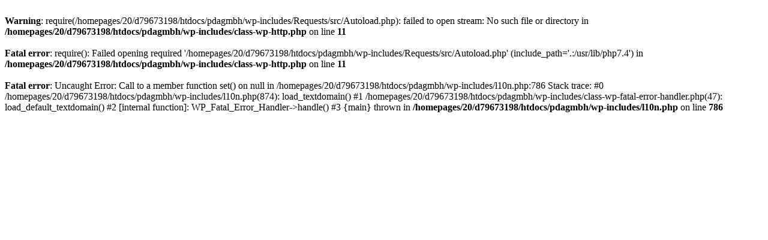

--- FILE ---
content_type: text/html; charset=UTF-8
request_url: https://www.pda-gmbh.de/1rfu2h5vwl.html
body_size: 367
content:
<br />
<b>Warning</b>:  require(/homepages/20/d79673198/htdocs/pdagmbh/wp-includes/Requests/src/Autoload.php): failed to open stream: No such file or directory in <b>/homepages/20/d79673198/htdocs/pdagmbh/wp-includes/class-wp-http.php</b> on line <b>11</b><br />
<br />
<b>Fatal error</b>:  require(): Failed opening required '/homepages/20/d79673198/htdocs/pdagmbh/wp-includes/Requests/src/Autoload.php' (include_path='.:/usr/lib/php7.4') in <b>/homepages/20/d79673198/htdocs/pdagmbh/wp-includes/class-wp-http.php</b> on line <b>11</b><br />
<br />
<b>Fatal error</b>:  Uncaught Error: Call to a member function set() on null in /homepages/20/d79673198/htdocs/pdagmbh/wp-includes/l10n.php:786
Stack trace:
#0 /homepages/20/d79673198/htdocs/pdagmbh/wp-includes/l10n.php(874): load_textdomain()
#1 /homepages/20/d79673198/htdocs/pdagmbh/wp-includes/class-wp-fatal-error-handler.php(47): load_default_textdomain()
#2 [internal function]: WP_Fatal_Error_Handler-&gt;handle()
#3 {main}
  thrown in <b>/homepages/20/d79673198/htdocs/pdagmbh/wp-includes/l10n.php</b> on line <b>786</b><br />
